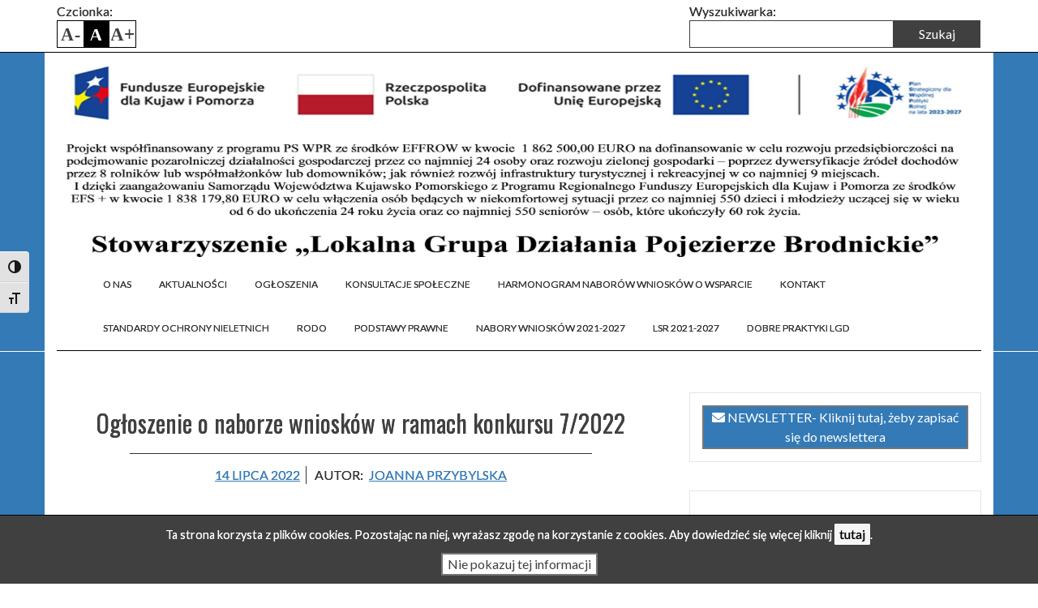

--- FILE ---
content_type: text/html; charset=UTF-8
request_url: http://lgdpojezierzebrodnickie.pl/ogloszenie-o-naborze-wnioskow-w-ramach-konkursu-7-2022/
body_size: 11999
content:
<!DOCTYPE html>
<html lang="pl-PL">
	<head>
		<meta charset="UTF-8" />
		<meta http-equiv="X-UA-Compatible" content="IE=edge" />
		<meta name="viewport" content="width=device-width, initial-scale=1" />
		<meta name="generator" content="WordPress" />
				<title>Ogłoszenie o naborze wniosków w ramach konkursu 7/2022 &#8211; Stowarzyszenie LGD Pojezierze Brodnickie</title>
<meta name='robots' content='max-image-preview:large' />
<link rel='dns-prefetch' href='//cdn.jsdelivr.net' />
<link rel='dns-prefetch' href='//fonts.googleapis.com' />
<link rel='dns-prefetch' href='//s.w.org' />
<link rel="alternate" type="application/rss+xml" title="Stowarzyszenie LGD Pojezierze Brodnickie &raquo; Kanał z wpisami" href="http://lgdpojezierzebrodnickie.pl/feed/" />
<link rel="alternate" type="application/rss+xml" title="Stowarzyszenie LGD Pojezierze Brodnickie &raquo; Kanał z komentarzami" href="http://lgdpojezierzebrodnickie.pl/comments/feed/" />
<link rel="alternate" type="application/rss+xml" title="Stowarzyszenie LGD Pojezierze Brodnickie &raquo; Ogłoszenie o naborze wniosków w ramach konkursu 7/2022 Kanał z komentarzami" href="http://lgdpojezierzebrodnickie.pl/ogloszenie-o-naborze-wnioskow-w-ramach-konkursu-7-2022/feed/" />
<script type="text/javascript">
window._wpemojiSettings = {"baseUrl":"https:\/\/s.w.org\/images\/core\/emoji\/13.1.0\/72x72\/","ext":".png","svgUrl":"https:\/\/s.w.org\/images\/core\/emoji\/13.1.0\/svg\/","svgExt":".svg","source":{"concatemoji":"http:\/\/lgdpojezierzebrodnickie.pl\/wp-includes\/js\/wp-emoji-release.min.js?ver=5.9.12"}};
/*! This file is auto-generated */
!function(e,a,t){var n,r,o,i=a.createElement("canvas"),p=i.getContext&&i.getContext("2d");function s(e,t){var a=String.fromCharCode;p.clearRect(0,0,i.width,i.height),p.fillText(a.apply(this,e),0,0);e=i.toDataURL();return p.clearRect(0,0,i.width,i.height),p.fillText(a.apply(this,t),0,0),e===i.toDataURL()}function c(e){var t=a.createElement("script");t.src=e,t.defer=t.type="text/javascript",a.getElementsByTagName("head")[0].appendChild(t)}for(o=Array("flag","emoji"),t.supports={everything:!0,everythingExceptFlag:!0},r=0;r<o.length;r++)t.supports[o[r]]=function(e){if(!p||!p.fillText)return!1;switch(p.textBaseline="top",p.font="600 32px Arial",e){case"flag":return s([127987,65039,8205,9895,65039],[127987,65039,8203,9895,65039])?!1:!s([55356,56826,55356,56819],[55356,56826,8203,55356,56819])&&!s([55356,57332,56128,56423,56128,56418,56128,56421,56128,56430,56128,56423,56128,56447],[55356,57332,8203,56128,56423,8203,56128,56418,8203,56128,56421,8203,56128,56430,8203,56128,56423,8203,56128,56447]);case"emoji":return!s([10084,65039,8205,55357,56613],[10084,65039,8203,55357,56613])}return!1}(o[r]),t.supports.everything=t.supports.everything&&t.supports[o[r]],"flag"!==o[r]&&(t.supports.everythingExceptFlag=t.supports.everythingExceptFlag&&t.supports[o[r]]);t.supports.everythingExceptFlag=t.supports.everythingExceptFlag&&!t.supports.flag,t.DOMReady=!1,t.readyCallback=function(){t.DOMReady=!0},t.supports.everything||(n=function(){t.readyCallback()},a.addEventListener?(a.addEventListener("DOMContentLoaded",n,!1),e.addEventListener("load",n,!1)):(e.attachEvent("onload",n),a.attachEvent("onreadystatechange",function(){"complete"===a.readyState&&t.readyCallback()})),(n=t.source||{}).concatemoji?c(n.concatemoji):n.wpemoji&&n.twemoji&&(c(n.twemoji),c(n.wpemoji)))}(window,document,window._wpemojiSettings);
</script>
<style type="text/css">
img.wp-smiley,
img.emoji {
	display: inline !important;
	border: none !important;
	box-shadow: none !important;
	height: 1em !important;
	width: 1em !important;
	margin: 0 0.07em !important;
	vertical-align: -0.1em !important;
	background: none !important;
	padding: 0 !important;
}
</style>
	<link rel='stylesheet' id='wp-block-library-css'  href='http://lgdpojezierzebrodnickie.pl/wp-includes/css/dist/block-library/style.min.css?ver=5.9.12' type='text/css' media='all' />
<style id='global-styles-inline-css' type='text/css'>
body{--wp--preset--color--black: #000000;--wp--preset--color--cyan-bluish-gray: #abb8c3;--wp--preset--color--white: #ffffff;--wp--preset--color--pale-pink: #f78da7;--wp--preset--color--vivid-red: #cf2e2e;--wp--preset--color--luminous-vivid-orange: #ff6900;--wp--preset--color--luminous-vivid-amber: #fcb900;--wp--preset--color--light-green-cyan: #7bdcb5;--wp--preset--color--vivid-green-cyan: #00d084;--wp--preset--color--pale-cyan-blue: #8ed1fc;--wp--preset--color--vivid-cyan-blue: #0693e3;--wp--preset--color--vivid-purple: #9b51e0;--wp--preset--gradient--vivid-cyan-blue-to-vivid-purple: linear-gradient(135deg,rgba(6,147,227,1) 0%,rgb(155,81,224) 100%);--wp--preset--gradient--light-green-cyan-to-vivid-green-cyan: linear-gradient(135deg,rgb(122,220,180) 0%,rgb(0,208,130) 100%);--wp--preset--gradient--luminous-vivid-amber-to-luminous-vivid-orange: linear-gradient(135deg,rgba(252,185,0,1) 0%,rgba(255,105,0,1) 100%);--wp--preset--gradient--luminous-vivid-orange-to-vivid-red: linear-gradient(135deg,rgba(255,105,0,1) 0%,rgb(207,46,46) 100%);--wp--preset--gradient--very-light-gray-to-cyan-bluish-gray: linear-gradient(135deg,rgb(238,238,238) 0%,rgb(169,184,195) 100%);--wp--preset--gradient--cool-to-warm-spectrum: linear-gradient(135deg,rgb(74,234,220) 0%,rgb(151,120,209) 20%,rgb(207,42,186) 40%,rgb(238,44,130) 60%,rgb(251,105,98) 80%,rgb(254,248,76) 100%);--wp--preset--gradient--blush-light-purple: linear-gradient(135deg,rgb(255,206,236) 0%,rgb(152,150,240) 100%);--wp--preset--gradient--blush-bordeaux: linear-gradient(135deg,rgb(254,205,165) 0%,rgb(254,45,45) 50%,rgb(107,0,62) 100%);--wp--preset--gradient--luminous-dusk: linear-gradient(135deg,rgb(255,203,112) 0%,rgb(199,81,192) 50%,rgb(65,88,208) 100%);--wp--preset--gradient--pale-ocean: linear-gradient(135deg,rgb(255,245,203) 0%,rgb(182,227,212) 50%,rgb(51,167,181) 100%);--wp--preset--gradient--electric-grass: linear-gradient(135deg,rgb(202,248,128) 0%,rgb(113,206,126) 100%);--wp--preset--gradient--midnight: linear-gradient(135deg,rgb(2,3,129) 0%,rgb(40,116,252) 100%);--wp--preset--duotone--dark-grayscale: url('#wp-duotone-dark-grayscale');--wp--preset--duotone--grayscale: url('#wp-duotone-grayscale');--wp--preset--duotone--purple-yellow: url('#wp-duotone-purple-yellow');--wp--preset--duotone--blue-red: url('#wp-duotone-blue-red');--wp--preset--duotone--midnight: url('#wp-duotone-midnight');--wp--preset--duotone--magenta-yellow: url('#wp-duotone-magenta-yellow');--wp--preset--duotone--purple-green: url('#wp-duotone-purple-green');--wp--preset--duotone--blue-orange: url('#wp-duotone-blue-orange');--wp--preset--font-size--small: 13px;--wp--preset--font-size--medium: 20px;--wp--preset--font-size--large: 36px;--wp--preset--font-size--x-large: 42px;}.has-black-color{color: var(--wp--preset--color--black) !important;}.has-cyan-bluish-gray-color{color: var(--wp--preset--color--cyan-bluish-gray) !important;}.has-white-color{color: var(--wp--preset--color--white) !important;}.has-pale-pink-color{color: var(--wp--preset--color--pale-pink) !important;}.has-vivid-red-color{color: var(--wp--preset--color--vivid-red) !important;}.has-luminous-vivid-orange-color{color: var(--wp--preset--color--luminous-vivid-orange) !important;}.has-luminous-vivid-amber-color{color: var(--wp--preset--color--luminous-vivid-amber) !important;}.has-light-green-cyan-color{color: var(--wp--preset--color--light-green-cyan) !important;}.has-vivid-green-cyan-color{color: var(--wp--preset--color--vivid-green-cyan) !important;}.has-pale-cyan-blue-color{color: var(--wp--preset--color--pale-cyan-blue) !important;}.has-vivid-cyan-blue-color{color: var(--wp--preset--color--vivid-cyan-blue) !important;}.has-vivid-purple-color{color: var(--wp--preset--color--vivid-purple) !important;}.has-black-background-color{background-color: var(--wp--preset--color--black) !important;}.has-cyan-bluish-gray-background-color{background-color: var(--wp--preset--color--cyan-bluish-gray) !important;}.has-white-background-color{background-color: var(--wp--preset--color--white) !important;}.has-pale-pink-background-color{background-color: var(--wp--preset--color--pale-pink) !important;}.has-vivid-red-background-color{background-color: var(--wp--preset--color--vivid-red) !important;}.has-luminous-vivid-orange-background-color{background-color: var(--wp--preset--color--luminous-vivid-orange) !important;}.has-luminous-vivid-amber-background-color{background-color: var(--wp--preset--color--luminous-vivid-amber) !important;}.has-light-green-cyan-background-color{background-color: var(--wp--preset--color--light-green-cyan) !important;}.has-vivid-green-cyan-background-color{background-color: var(--wp--preset--color--vivid-green-cyan) !important;}.has-pale-cyan-blue-background-color{background-color: var(--wp--preset--color--pale-cyan-blue) !important;}.has-vivid-cyan-blue-background-color{background-color: var(--wp--preset--color--vivid-cyan-blue) !important;}.has-vivid-purple-background-color{background-color: var(--wp--preset--color--vivid-purple) !important;}.has-black-border-color{border-color: var(--wp--preset--color--black) !important;}.has-cyan-bluish-gray-border-color{border-color: var(--wp--preset--color--cyan-bluish-gray) !important;}.has-white-border-color{border-color: var(--wp--preset--color--white) !important;}.has-pale-pink-border-color{border-color: var(--wp--preset--color--pale-pink) !important;}.has-vivid-red-border-color{border-color: var(--wp--preset--color--vivid-red) !important;}.has-luminous-vivid-orange-border-color{border-color: var(--wp--preset--color--luminous-vivid-orange) !important;}.has-luminous-vivid-amber-border-color{border-color: var(--wp--preset--color--luminous-vivid-amber) !important;}.has-light-green-cyan-border-color{border-color: var(--wp--preset--color--light-green-cyan) !important;}.has-vivid-green-cyan-border-color{border-color: var(--wp--preset--color--vivid-green-cyan) !important;}.has-pale-cyan-blue-border-color{border-color: var(--wp--preset--color--pale-cyan-blue) !important;}.has-vivid-cyan-blue-border-color{border-color: var(--wp--preset--color--vivid-cyan-blue) !important;}.has-vivid-purple-border-color{border-color: var(--wp--preset--color--vivid-purple) !important;}.has-vivid-cyan-blue-to-vivid-purple-gradient-background{background: var(--wp--preset--gradient--vivid-cyan-blue-to-vivid-purple) !important;}.has-light-green-cyan-to-vivid-green-cyan-gradient-background{background: var(--wp--preset--gradient--light-green-cyan-to-vivid-green-cyan) !important;}.has-luminous-vivid-amber-to-luminous-vivid-orange-gradient-background{background: var(--wp--preset--gradient--luminous-vivid-amber-to-luminous-vivid-orange) !important;}.has-luminous-vivid-orange-to-vivid-red-gradient-background{background: var(--wp--preset--gradient--luminous-vivid-orange-to-vivid-red) !important;}.has-very-light-gray-to-cyan-bluish-gray-gradient-background{background: var(--wp--preset--gradient--very-light-gray-to-cyan-bluish-gray) !important;}.has-cool-to-warm-spectrum-gradient-background{background: var(--wp--preset--gradient--cool-to-warm-spectrum) !important;}.has-blush-light-purple-gradient-background{background: var(--wp--preset--gradient--blush-light-purple) !important;}.has-blush-bordeaux-gradient-background{background: var(--wp--preset--gradient--blush-bordeaux) !important;}.has-luminous-dusk-gradient-background{background: var(--wp--preset--gradient--luminous-dusk) !important;}.has-pale-ocean-gradient-background{background: var(--wp--preset--gradient--pale-ocean) !important;}.has-electric-grass-gradient-background{background: var(--wp--preset--gradient--electric-grass) !important;}.has-midnight-gradient-background{background: var(--wp--preset--gradient--midnight) !important;}.has-small-font-size{font-size: var(--wp--preset--font-size--small) !important;}.has-medium-font-size{font-size: var(--wp--preset--font-size--medium) !important;}.has-large-font-size{font-size: var(--wp--preset--font-size--large) !important;}.has-x-large-font-size{font-size: var(--wp--preset--font-size--x-large) !important;}
</style>
<link rel='stylesheet' id='contact-form-7-css'  href='http://lgdpojezierzebrodnickie.pl/wp-content/plugins/contact-form-7/includes/css/styles.css?ver=5.6.4' type='text/css' media='all' />
<link rel='stylesheet' id='mailerlite_forms.css-css'  href='http://lgdpojezierzebrodnickie.pl/wp-content/plugins/official-mailerlite-sign-up-forms/assets/css/mailerlite_forms.css?ver=1.7.13' type='text/css' media='all' />
<link rel='stylesheet' id='ui-font-css'  href='http://lgdpojezierzebrodnickie.pl/wp-content/plugins/wp-accessibility/toolbar/fonts/css/a11y-toolbar.css?ver=2.2.6' type='text/css' media='all' />
<link rel='stylesheet' id='wpa-toolbar-css'  href='http://lgdpojezierzebrodnickie.pl/wp-content/plugins/wp-accessibility/toolbar/css/a11y.css?ver=2.2.6' type='text/css' media='all' />
<link rel='stylesheet' id='ui-fontsize.css-css'  href='http://lgdpojezierzebrodnickie.pl/wp-content/plugins/wp-accessibility/toolbar/css/a11y-fontsize.css?ver=2.2.6' type='text/css' media='all' />
<style id='ui-fontsize.css-inline-css' type='text/css'>
html { --wpa-font-size: clamp( 24px, 1.5rem, 36px ); --wpa-h1-size : clamp( 48px, 3rem, 72px ); --wpa-h2-size : clamp( 40px, 2.5rem, 60px ); --wpa-h3-size : clamp( 32px, 2rem, 48px ); --wpa-h4-size : clamp( 28px, 1.75rem, 42px ); --wpa-sub-list-size: 1.1em; --wpa-sub-sub-list-size: 1em; } 
</style>
<link rel='stylesheet' id='wpa-style-css'  href='http://lgdpojezierzebrodnickie.pl/wp-content/plugins/wp-accessibility/css/wpa-style.css?ver=2.2.6' type='text/css' media='all' />
<style id='wpa-style-inline-css' type='text/css'>
:root { --admin-bar-top : 7px; }
</style>
<link rel='stylesheet' id='amadeo-bootstrap-css-css'  href='http://lgdpojezierzebrodnickie.pl/wp-content/themes/amadeo-free/css/bootstrap.min.css?ver=5.9.12' type='text/css' media='all' />
<link rel='stylesheet' id='amadeo-reset-css-css'  href='http://lgdpojezierzebrodnickie.pl/wp-content/themes/amadeo-free/css/reset.css?ver=5.9.12' type='text/css' media='all' />
<link rel='stylesheet' id='amadeo-screen-css-css'  href='http://lgdpojezierzebrodnickie.pl/wp-content/themes/amadeo-free/css/screen.css?ver=5.9.12' type='text/css' media='all' />
<link rel='stylesheet' id='amadeo-default-style-css-css'  href='http://lgdpojezierzebrodnickie.pl/wp-content/themes/amadeo-free/css/default_style.css?ver=5.9.12' type='text/css' media='all' />
<link rel='stylesheet' id='amadeo-rwd-css-css'  href='http://lgdpojezierzebrodnickie.pl/wp-content/themes/amadeo-free/css/rwd.css?ver=5.9.12' type='text/css' media='all' />
<link rel='stylesheet' id='amadeo-jquery-ui-css-css'  href='http://lgdpojezierzebrodnickie.pl/wp-content/themes/amadeo-free/css/jquery-ui.min.css?ver=5.9.12' type='text/css' media='all' />
<link rel='stylesheet' id='amadeo-lightbox-css-css'  href='http://lgdpojezierzebrodnickie.pl/wp-content/themes/amadeo-free/css/lightbox.min.css?ver=5.9.12' type='text/css' media='all' />
<link rel='stylesheet' id='amadeo-fonts-css-css'  href='http://lgdpojezierzebrodnickie.pl/wp-content/themes/amadeo-free/css/fonts.css?ver=5.9.12' type='text/css' media='all' />
<link rel='stylesheet' id='amadeo-contrast-style-css-css'  href='http://lgdpojezierzebrodnickie.pl/wp-content/themes/amadeo-free/css/default_contrast.css?ver=5.9.12' type='text/css' media='all' />
<link rel='stylesheet' id='amadeo-font-oswald-css'  href='https://fonts.googleapis.com/css?family=Oswald%3A300%2C400%2C700&#038;subset=latin-ext%2Clatin&#038;ver=5.9.12' type='text/css' media='all' />
<link rel='stylesheet' id='amadeo-font-lato-css'  href='https://fonts.googleapis.com/css?family=Lato%3A400%2C700&#038;subset=latin-ext%2Clatin&#038;ver=5.9.12' type='text/css' media='all' />
<link rel='stylesheet' id='amadeo-font-opensans-css'  href='https://fonts.googleapis.com/css?family=Open+Sans&#038;subset=latin-ext%2Clatin&#038;ver=5.9.12' type='text/css' media='all' />
<script type='text/javascript' src='http://lgdpojezierzebrodnickie.pl/wp-content/themes/amadeo-free/js/jquery-3.1.1.min.js?ver=5.9.12' id='amadeo-jquery-js-js'></script>
<script type='text/javascript' src='http://lgdpojezierzebrodnickie.pl/wp-content/themes/amadeo-free/js/jquery.keyboard-focus.min.js?ver=5.9.12' id='amadeo-jquery-keyboard-js-js'></script>
<script type='text/javascript' src='http://lgdpojezierzebrodnickie.pl/wp-content/themes/amadeo-free/js/bootstrap.min.js?ver=5.9.12' id='amadeo-bootstrap-js-js'></script>
<script type='text/javascript' src='http://lgdpojezierzebrodnickie.pl/wp-content/themes/amadeo-free/js/jquery-ui.min.js?ver=5.9.12' id='amadeo-jquery-ui-js-js'></script>
<script type='text/javascript' id='amadeo-flexslider-js-js-extra'>
/* <![CDATA[ */
var wcag_l10n_fs = {"slide":"Slajd"};
/* ]]> */
</script>
<script type='text/javascript' src='http://lgdpojezierzebrodnickie.pl/wp-content/themes/amadeo-free/js/jquery.flexslider.min.js?ver=5.9.12' id='amadeo-flexslider-js-js'></script>
<script type='text/javascript' src='http://lgdpojezierzebrodnickie.pl/wp-content/themes/amadeo-free/js/jquery_scripts.js?ver=5.9.12' id='amadeo-jquery-scripts-js-js'></script>
<script type='text/javascript' src='http://lgdpojezierzebrodnickie.pl/wp-content/themes/amadeo-free/js/wcag.js?ver=5.9.12' id='amadeo-wcag-js-js'></script>
<link rel="EditURI" type="application/rsd+xml" title="RSD" href="http://lgdpojezierzebrodnickie.pl/xmlrpc.php?rsd" />
<link rel="wlwmanifest" type="application/wlwmanifest+xml" href="http://lgdpojezierzebrodnickie.pl/wp-includes/wlwmanifest.xml" /> 
<link rel="canonical" href="http://lgdpojezierzebrodnickie.pl/ogloszenie-o-naborze-wnioskow-w-ramach-konkursu-7-2022/" />
<link rel='shortlink' href='http://lgdpojezierzebrodnickie.pl/?p=6082' />
			<style type="text/css">
				.gllr_image_row {
					clear: both;
				}
			</style>
			<!-- Google tag (gtag.js) -->
<script async src="https://www.googletagmanager.com/gtag/js?id=G-P2ERECTFC0"></script>
<script>
  window.dataLayer = window.dataLayer || [];
  function gtag(){dataLayer.push(arguments);}
  gtag('js', new Date());

  gtag('config', 'G-P2ERECTFC0');
</script>		<style type="text/css">
			.comments-link {
				display: none;
			}
					</style>
		
		        <!-- MailerLite Universal -->
        <script>
            (function(w,d,e,u,f,l,n){w[f]=w[f]||function(){(w[f].q=w[f].q||[])
                .push(arguments);},l=d.createElement(e),l.async=1,l.src=u,
                n=d.getElementsByTagName(e)[0],n.parentNode.insertBefore(l,n);})
            (window,document,'script','https://assets.mailerlite.com/js/universal.js','ml');
            ml('account', '983444');
            ml('enablePopups', false);
        </script>
        <!-- End MailerLite Universal -->
        		<!--Customizer custom CSS-->
		<link href="https://fonts.googleapis.com/css?family=Dosis:200,300,regular,500,600,700,800&subset=latin,latin-ext" rel='stylesheet' type="text/css">
		<link href="https://fonts.googleapis.com/css?family=Dosis:200,300,regular,500,600,700,800&subset=latin,latin-ext" rel='stylesheet' type="text/css">
		<link href="https://fonts.googleapis.com/css?family=Dosis:200,300,regular,500,600,700,800&subset=latin,latin-ext" rel='stylesheet' type="text/css">

		<style id="amadeo-custom-css" type="text/css">
			body * { font-family: "Lato", "Open Sans", "sans-serif"; }body h1, body h2, body h3, body h4, body h5, body h6, body h1 *, body h2 *, body h3 *, body h4 *, body h5 *, body h6 * { font-family: "Oswald", "Open Sans", "sans-serif"; }body .nav *, body nav * { font-family: "Lato", "Open Sans", "sans-serif"; }header .header_logo img { display: inline-block !important; }header .header_logo { float: none !important; display: block !important; text-align: center !important; }header .container_desktop_menu { float: none !important; width: 100% !important; display: block !important; }header #desktop_menu { float: none !important; margin: 0 auto !important; }header .header_logo .a_logo, #site-name { float: none !important; display: inline-block !important; }		</style>
		<!--/Customizer custom CSS-->
			<style type="text/css" id="wp-custom-css">
			/*
Tutaj możesz dodać własny CSS.

Naciśnij ikonkę pomocy, żeby dowiedzieć się więcej.
*/
#header nav ul li a {
    display: block;
    padding: 5px 15px;
    font-size: 1.21rem;
    color: inherit;
}
#desktop_menu ul li a {
    line-height: 40px;
}
@media (min-width: 1200px)
grid.less:7
.container {
    width: 1500px;
}
header .container_desktop_menu {
border-bottom: 1px solid black;
}
.header_logo img {
width: 100%;
}
.glyphicon {
    position: relative;
    top: 1px;
    display: inline-block;
    font-family: 'Glyphicons Halflings';
    font-style: normal;
    font-weight: 400;
    line-height: 1;
    -webkit-font-smoothing: antialiased;
    font-size: large;
    padding: 10px;
    -moz-osx-font-smoothing: grayscale;
}
/*tło witryny*/
.content {
background: #ffffff;
}
.container {
background: #ffffff;
}
.main-container {
background: white;
}
.site-container {
background: #337ab7; 
border: none !important;
}
#ustawienia_wcag {
background-color: #ffffff;
border-bottom: #000000 1px solid;
padding-bottom: 5px;
}
#container_copyrights {
	color: white;
    font-size: 15px;
    width: 100%;
    padding-left: 50px;
    padding-right: 50px;
}
#container_copyrights {
    background-color: #404040;
}
#header .menu_container {
background: #337ab7;
border: none;
}


.ml-onclick-form {
    background: #337ab7;
    color: white;
}		</style>
			</head>
	<body class="post-template-default single single-post postid-6082 single-format-standard wp-custom-logo gllr_i-create.com.pl">
		
		<header id="header">
			<div id="ustawienia_wcag">
				<div class="container">
					<div class="row">
						<div class="col-md-12">
							<div class="container-rows">
								<div class="content row">
									<div id="czcionka" class="col-sm-6 col-md-6">
										<span>Czcionka:</span>
										<ul>
											<li data-toggle="tooltip"><button id="font-smaller" class="font-smaller" >Pomniejsz czcionkę</button></li>
											<li data-toggle="tooltip"><button id="font-default" class="font-default" >Domyślny rozmiar czcionki</button></li>
											<li data-toggle="tooltip"><button id="font-bigger" class="font-bigger">Powiększ czcionkę</button></li>
										</ul>
									</div>
											<div id="wyszukiwarka" class="col-sm-6 col-md-4 col-md-offset-2">
											<form method="get" id="wcag-searchform" class="searchform" action="http://lgdpojezierzebrodnickie.pl" role="search">
												<div>
													<label for="s">Wyszukiwarka:</label>
													<input type="text" value="" name="s" id="s">
													<input type="submit" id="searchsubmit" value="Szukaj">
												</div>
											</form>
										</div>
									</div>
							</div>
						</div>
					</div>
				</div>
			</div>
			<div class="menu_container">
				<div class="container">				
					<div class="row">
						<div class="col-xs-12">
							<div class="header_logo pull-left">
										<a href="http://lgdpojezierzebrodnickie.pl" class="a_logo">
										<img id="img-logo" src="http://lgdpojezierzebrodnickie.pl/wp-content/uploads/2024/06/cropped-logo-EFS-2024-6-na-strone-www-scaled-1.jpg" alt="Logo strony" />
									</a>
								</div>
							<a id="menu_glowne" class="sr-only" tabindex="-1"></a>
							<h1 class="sr-only">Menu główne</h1>
							<div class="container_desktop_menu pull-right megamenu">
								<nav id="desktop_menu" class="menu" aria-label="menu główne">
									<ul id="amadeo_desktop_menu" class=""><li id="menu-item-1737" class="menu-item menu-item-type-post_type menu-item-object-page menu-item-home menu-item-1737"><a href="http://lgdpojezierzebrodnickie.pl/">O nas</a></li>
<li id="menu-item-9393" class="menu-item menu-item-type-post_type menu-item-object-page current_page_parent menu-item-9393"><a href="http://lgdpojezierzebrodnickie.pl/aktualnosci/">Aktualności</a></li>
<li id="menu-item-8729" class="menu-item menu-item-type-post_type menu-item-object-page menu-item-8729"><a href="http://lgdpojezierzebrodnickie.pl/ogloszenia-2/">Ogłoszenia</a></li>
<li id="menu-item-8732" class="menu-item menu-item-type-post_type menu-item-object-page menu-item-8732"><a href="http://lgdpojezierzebrodnickie.pl/konsultacje-spoleczne-3/">Konsultacje społeczne</a></li>
<li id="menu-item-8730" class="menu-item menu-item-type-post_type menu-item-object-page menu-item-8730"><a href="http://lgdpojezierzebrodnickie.pl/harmonogram-naborow-wnioskow-w-wsparcie/">Harmonogram naborów wniosków o wsparcie</a></li>
<li id="menu-item-690" class="menu-item menu-item-type-post_type menu-item-object-page menu-item-690"><a href="http://lgdpojezierzebrodnickie.pl/kontakt/">Kontakt</a></li>
<li id="menu-item-8304" class="menu-item menu-item-type-post_type menu-item-object-page menu-item-8304"><a href="http://lgdpojezierzebrodnickie.pl/standardy-ochrony-nieletnich/">Standardy ochrony nieletnich</a></li>
<li id="menu-item-2297" class="menu-item menu-item-type-post_type menu-item-object-page menu-item-2297"><a href="http://lgdpojezierzebrodnickie.pl/rodo/">RODO</a></li>
<li id="menu-item-8728" class="menu-item menu-item-type-post_type menu-item-object-page menu-item-8728"><a href="http://lgdpojezierzebrodnickie.pl/podstawy-prawne/">Podstawy prawne</a></li>
<li id="menu-item-8731" class="menu-item menu-item-type-post_type menu-item-object-page menu-item-has-children menu-item-8731"><a href="http://lgdpojezierzebrodnickie.pl/nabory-wnioskow/">Nabory wniosków 2021-2027</a>
<div class="submenu-container"><ul class="sub-menu">
	<li id="menu-item-8734" class="menu-item menu-item-type-post_type menu-item-object-page menu-item-8734"><a href="http://lgdpojezierzebrodnickie.pl/rozwoj-przedsiebiorczosci/">Rozwój przedsiębiorczości</a></li>
	<li id="menu-item-8735" class="menu-item menu-item-type-post_type menu-item-object-page menu-item-8735"><a href="http://lgdpojezierzebrodnickie.pl/cos-dla-rolnikow/">Coś dla rolników</a></li>
	<li id="menu-item-8738" class="menu-item menu-item-type-post_type menu-item-object-page menu-item-8738"><a href="http://lgdpojezierzebrodnickie.pl/infrastruktura-publiczna/">Infrastruktura publiczna</a></li>
	<li id="menu-item-8736" class="menu-item menu-item-type-post_type menu-item-object-page menu-item-8736"><a href="http://lgdpojezierzebrodnickie.pl/zespoly-aktywnych-osob/">Zespoły aktywnych osób</a></li>
	<li id="menu-item-8737" class="menu-item menu-item-type-post_type menu-item-object-page menu-item-8737"><a href="http://lgdpojezierzebrodnickie.pl/strefy-aktywnosci-mlodych-osob/">Strefy aktywności młodych osób</a></li>
</ul></div>
</li>
<li id="menu-item-9081" class="menu-item menu-item-type-post_type menu-item-object-page menu-item-9081"><a href="http://lgdpojezierzebrodnickie.pl/lsr-2021-2027/">LSR 2021-2027</a></li>
<li id="menu-item-8723" class="menu-item menu-item-type-post_type menu-item-object-page menu-item-8723"><a href="http://lgdpojezierzebrodnickie.pl/dobre-praktyki-lgd/">Dobre Praktyki LGD</a></li>
</ul>								</nav>
							</div>
						</div>
					</div>
				</div>
			</div>
			<div id="mobile-menu-container" class="container">				
				<div class="row">
					<div class="col-xs-12">
						<div id="mobile_menu">
							<button id="trigger_mobile_menu" class="">
								<span class="sr-only">Menu</span>
								<span class="stripe"></span>
								<span class="stripe"></span>
								<span class="stripe"></span>
							</button>
							<nav id="header_mobile_menu" class="toggle_container" aria-label="mobilne menu">
								<ul id="menu-menu-gora" class="menu"><li class="menu-item menu-item-type-post_type menu-item-object-page menu-item-home menu-item-1737"><a href="http://lgdpojezierzebrodnickie.pl/">O nas</a></li>
<li class="menu-item menu-item-type-post_type menu-item-object-page current_page_parent menu-item-9393"><a href="http://lgdpojezierzebrodnickie.pl/aktualnosci/">Aktualności</a></li>
<li class="menu-item menu-item-type-post_type menu-item-object-page menu-item-8729"><a href="http://lgdpojezierzebrodnickie.pl/ogloszenia-2/">Ogłoszenia</a></li>
<li class="menu-item menu-item-type-post_type menu-item-object-page menu-item-8732"><a href="http://lgdpojezierzebrodnickie.pl/konsultacje-spoleczne-3/">Konsultacje społeczne</a></li>
<li class="menu-item menu-item-type-post_type menu-item-object-page menu-item-8730"><a href="http://lgdpojezierzebrodnickie.pl/harmonogram-naborow-wnioskow-w-wsparcie/">Harmonogram naborów wniosków o wsparcie</a></li>
<li class="menu-item menu-item-type-post_type menu-item-object-page menu-item-690"><a href="http://lgdpojezierzebrodnickie.pl/kontakt/">Kontakt</a></li>
<li class="menu-item menu-item-type-post_type menu-item-object-page menu-item-8304"><a href="http://lgdpojezierzebrodnickie.pl/standardy-ochrony-nieletnich/">Standardy ochrony nieletnich</a></li>
<li class="menu-item menu-item-type-post_type menu-item-object-page menu-item-2297"><a href="http://lgdpojezierzebrodnickie.pl/rodo/">RODO</a></li>
<li class="menu-item menu-item-type-post_type menu-item-object-page menu-item-8728"><a href="http://lgdpojezierzebrodnickie.pl/podstawy-prawne/">Podstawy prawne</a></li>
<li class="menu-item menu-item-type-post_type menu-item-object-page menu-item-has-children menu-item-8731"><a href="http://lgdpojezierzebrodnickie.pl/nabory-wnioskow/">Nabory wniosków 2021-2027</a>
<ul class="sub-menu">
	<li class="menu-item menu-item-type-post_type menu-item-object-page menu-item-8734"><a href="http://lgdpojezierzebrodnickie.pl/rozwoj-przedsiebiorczosci/">Rozwój przedsiębiorczości</a></li>
	<li class="menu-item menu-item-type-post_type menu-item-object-page menu-item-8735"><a href="http://lgdpojezierzebrodnickie.pl/cos-dla-rolnikow/">Coś dla rolników</a></li>
	<li class="menu-item menu-item-type-post_type menu-item-object-page menu-item-8738"><a href="http://lgdpojezierzebrodnickie.pl/infrastruktura-publiczna/">Infrastruktura publiczna</a></li>
	<li class="menu-item menu-item-type-post_type menu-item-object-page menu-item-8736"><a href="http://lgdpojezierzebrodnickie.pl/zespoly-aktywnych-osob/">Zespoły aktywnych osób</a></li>
	<li class="menu-item menu-item-type-post_type menu-item-object-page menu-item-8737"><a href="http://lgdpojezierzebrodnickie.pl/strefy-aktywnosci-mlodych-osob/">Strefy aktywności młodych osób</a></li>
</ul>
</li>
<li class="menu-item menu-item-type-post_type menu-item-object-page menu-item-9081"><a href="http://lgdpojezierzebrodnickie.pl/lsr-2021-2027/">LSR 2021-2027</a></li>
<li class="menu-item menu-item-type-post_type menu-item-object-page menu-item-8723"><a href="http://lgdpojezierzebrodnickie.pl/dobre-praktyki-lgd/">Dobre Praktyki LGD</a></li>
</ul>							</nav>
						</div>
					</div>
				</div>
			</div>
		</header>
		<div class="site-container border-top">
			<div>	<a id="tresc" tabindex="-1"></a>
	<h2 class="sr-only">Treść strony</h2>
	<section id="single-page" class="single main-container container">
		<div class="row">
			<main class="artykul col-md-8 main" role="main">
				<h2 class="hide">Treść artykułu</h2>
						<article class="post-6082 post type-post status-publish format-standard hentry category-bez-kategorii" role="article">
							<div class="article-content padding_15">
							<header>
								<h2>Ogłoszenie o naborze wniosków w ramach konkursu 7/2022</h2>
								<div class="date-container">
									<div class="display-center">
										<span><a href="http://lgdpojezierzebrodnickie.pl/2022/07/14/">14 lipca 2022</a></span>
												<span class="author-name">
												<span>Autor:</span>
												<a href="http://lgdpojezierzebrodnickie.pl/author/jprzybylska/">Joanna Przybylska</a>
											</span>
																				</div>
								</div>
								</header>
							<div class="the-content">
								
<p>Stowarzyszenie „Lokalna Grupa Działania Pojezierze Brodnickie” informuje o możliwości składania wniosków o dofinansowanie w zakresie działania „Realizacja lokalnych strategii rozwoju kierowanych przez społeczność” w ramach Priorytetu 4 „Zwiększenie zatrudnienia i spójności terytorialnej”, objętego Programem Operacyjnym „Rybactwo i Morze”, z wyłączeniem projektów grantowych więcej informacji w zakładce EFMR. </p>



<p></p>
							</div>
							<footer>
								</footer>
						</div>
					</article>				
	<!-- Comments hidden by No Comments Plugin -->				<section class="other-articles" role="complementary">
					<div class="row">
						<div class="col-md-12">
							<div class="border">
								<h3>Przeczytaj również</h3>
							</div>
						</div>
					</div>
					<div class="row">
								<div class="col-md-4 padding_15">
								<article style="background-image: url();" role="article">
									<div class="container-header">
										<h3><a href="http://lgdpojezierzebrodnickie.pl/praca-zdalna/" class="permalink">Praca zdalna w dniu dzisiejszym tj. 14.01.2026r.</a></h3>
									</div>
								</article>
							</div>
								<div class="col-md-4 padding_15">
								<article style="background-image: url();" role="article">
									<div class="container-header">
										<h3><a href="http://lgdpojezierzebrodnickie.pl/konkurs-kulinarny-wspolnie-smacznie-wyjatkowo/" class="permalink">Konkurs Kulinarny „Wspólnie, smacznie, wyjątkowo”</a></h3>
									</div>
								</article>
							</div>
								<div class="col-md-4 padding_15">
								<article style="background-image: url();" role="article">
									<div class="container-header">
										<h3><a href="http://lgdpojezierzebrodnickie.pl/zawiadomienie-o-posiedzeniu-rady-w-ramach-konkursu-3-2025-efs-07-02/" class="permalink">Zawiadomienie o Posiedzeniu Rady w ramach konkursu 3/2025/EFS+/07.02</a></h3>
									</div>
								</article>
							</div>
						</div>
				</section>
			</main>
	<aside id="right_sidebar" class="col-md-4 sidebar sidebar-right">
			<div class="right-sidebars-container row">
				<div class="col-sm-12">
					<div id="block-3" class="widget widget_block custom-border"><link rel="stylesheet" href="https://cdnjs.cloudflare.com/ajax/libs/font-awesome/6.0.0-beta3/css/all.min.css">
<p><button class="ml-onclick-form" onclick="ml('show', 'OaiCQx', true)"><i class="fas fa-envelope"></i>  NEWSLETTER- Kliknij tutaj, żeby zapisać się do newslettera</button></p></div><div id="block-4" class="widget widget_block custom-border"><p><a href="https://www.facebook.com/people/Stowarzyszenie-Lokalna-Grupa-Dzia%C5%82ania-Pojezierze-Brodnickie/61565636699564/?locale=pl_PL" style="text-decoration: none; color: #3b5998; font-family: Arial, sans-serif; font-size: 16px;"><br>
    <img src="https://upload.wikimedia.org/wikipedia/commons/5/51/Facebook_f_logo_%282019%29.svg" alt="Facebook" style="width: 24px; height: 24px; vertical-align: middle; margin-right: 8px;"><br>
    Odwiedź nas na Facebook<br>
</a></p></div><div id="search-2" class="widget widget_search custom-border"><form role="search" method="get" id="searchform" class="searchform" action="http://lgdpojezierzebrodnickie.pl/">
				<div>
					<label class="screen-reader-text" for="s">Szukaj:</label>
					<input type="text" value="" name="s" id="s" />
					<input type="submit" id="searchsubmit" value="Szukaj" />
				</div>
			</form></div><div id="block-9" class="widget widget_block custom-border">
<ul class="wp-container-1 wp-block-social-links"><li class="wp-social-link wp-social-link-youtube wp-block-social-link"><a href="https://www.youtube.com/@StowarzyszenieLGDPojezierzeBro" aria-label="YouTube: https://www.youtube.com/@StowarzyszenieLGDPojezierzeBro"  class="wp-block-social-link-anchor"> <svg width="24" height="24" viewBox="0 0 24 24" version="1.1" xmlns="http://www.w3.org/2000/svg" role="img" aria-hidden="true" focusable="false"><path d="M21.8,8.001c0,0-0.195-1.378-0.795-1.985c-0.76-0.797-1.613-0.801-2.004-0.847c-2.799-0.202-6.997-0.202-6.997-0.202 h-0.009c0,0-4.198,0-6.997,0.202C4.608,5.216,3.756,5.22,2.995,6.016C2.395,6.623,2.2,8.001,2.2,8.001S2,9.62,2,11.238v1.517 c0,1.618,0.2,3.237,0.2,3.237s0.195,1.378,0.795,1.985c0.761,0.797,1.76,0.771,2.205,0.855c1.6,0.153,6.8,0.201,6.8,0.201 s4.203-0.006,7.001-0.209c0.391-0.047,1.243-0.051,2.004-0.847c0.6-0.607,0.795-1.985,0.795-1.985s0.2-1.618,0.2-3.237v-1.517 C22,9.62,21.8,8.001,21.8,8.001z M9.935,14.594l-0.001-5.62l5.404,2.82L9.935,14.594z"></path></svg></a></li></ul>
</div><div id="nav_menu-4" class="widget widget_nav_menu custom-border"><div class="container-h2"><h2>REGION</h2></div><div class="menu-nasz-region-container"><ul id="menu-nasz-region" class="menu"><li id="menu-item-7633" class="menu-item menu-item-type-post_type menu-item-object-page menu-item-7633"><a href="http://lgdpojezierzebrodnickie.pl/realizacja-lsr-2023-2027/">Wdrażanie LSR 2021-2027</a></li>
<li id="menu-item-3298" class="menu-item menu-item-type-post_type menu-item-object-page menu-item-3298"><a href="http://lgdpojezierzebrodnickie.pl/opracowanie-lsr-na-lata-2021-2027/">Opracowanie LSR na lata 2021-2027</a></li>
<li id="menu-item-1696" class="menu-item menu-item-type-post_type menu-item-object-page menu-item-has-children menu-item-1696"><a href="http://lgdpojezierzebrodnickie.pl/lsr-2014-2020-dokumenty-zrodlowe/">LSR  2014-2020 wraz z załącznikami</a>
<ul class="sub-menu">
	<li id="menu-item-3290" class="menu-item menu-item-type-post_type menu-item-object-page menu-item-3290"><a href="http://lgdpojezierzebrodnickie.pl/projekt-wspolpracy/">Projekt współpracy</a></li>
</ul>
</li>
<li id="menu-item-1682" class="menu-item menu-item-type-post_type menu-item-object-page menu-item-has-children menu-item-1682"><a href="http://lgdpojezierzebrodnickie.pl/konkursy-rlks-2/">Konkursy RLKS</a>
<ul class="sub-menu">
	<li id="menu-item-1686" class="menu-item menu-item-type-post_type menu-item-object-page menu-item-1686"><a href="http://lgdpojezierzebrodnickie.pl/efmr/">EFMR</a></li>
	<li id="menu-item-1685" class="menu-item menu-item-type-post_type menu-item-object-page menu-item-1685"><a href="http://lgdpojezierzebrodnickie.pl/efrr/">EFRR</a></li>
	<li id="menu-item-1684" class="menu-item menu-item-type-post_type menu-item-object-page menu-item-1684"><a href="http://lgdpojezierzebrodnickie.pl/efs/">EFS</a></li>
	<li id="menu-item-1683" class="menu-item menu-item-type-post_type menu-item-object-page menu-item-1683"><a href="http://lgdpojezierzebrodnickie.pl/prow1/">PROW</a></li>
</ul>
</li>
<li id="menu-item-8790" class="menu-item menu-item-type-post_type menu-item-object-page menu-item-8790"><a href="http://lgdpojezierzebrodnickie.pl/rozwoj-kompetencji-mieszkancow-naszego-pojezierza/">„Rozwój kompetencji mieszkańców Naszego Pojezierza.”</a></li>
<li id="menu-item-54" class="menu-item menu-item-type-post_type menu-item-object-page menu-item-54"><a href="http://lgdpojezierzebrodnickie.pl/mapa/">Mapa Stowarzyszenia „Lokalna Grupa Działania Pojezierze Brodnickie”</a></li>
<li id="menu-item-55" class="menu-item menu-item-type-post_type menu-item-object-page menu-item-55"><a href="http://lgdpojezierzebrodnickie.pl/przyrodaa/">Przyroda – głębokości jezior</a></li>
<li id="menu-item-69" class="menu-item menu-item-type-post_type menu-item-object-page menu-item-69"><a href="http://lgdpojezierzebrodnickie.pl/stare-fotografie/">Stare fotografie</a></li>
</ul></div></div><div id="nav_menu-11" class="widget widget_nav_menu custom-border"><div class="container-h2"><h2>Archiwum</h2></div><div class="menu-archiwum-container"><ul id="menu-archiwum" class="menu"><li id="menu-item-8827" class="menu-item menu-item-type-post_type menu-item-object-page current_page_parent menu-item-8827"><a href="http://lgdpojezierzebrodnickie.pl/aktualnosci/">Aktualności</a></li>
<li id="menu-item-8756" class="menu-item menu-item-type-post_type menu-item-object-page menu-item-8756"><a href="http://lgdpojezierzebrodnickie.pl/dobre-praktyki1/">Dobre praktyki</a></li>
<li id="menu-item-8760" class="menu-item menu-item-type-post_type menu-item-object-page menu-item-8760"><a href="http://lgdpojezierzebrodnickie.pl/ogloszenia/">Ogłoszenia</a></li>
<li id="menu-item-8761" class="menu-item menu-item-type-post_type menu-item-object-page menu-item-8761"><a href="http://lgdpojezierzebrodnickie.pl/konsultacje-spoleczne/">Konsultacje społeczne</a></li>
<li id="menu-item-8763" class="menu-item menu-item-type-post_type menu-item-object-page menu-item-8763"><a href="http://lgdpojezierzebrodnickie.pl/zestawienie-rzeczowo-finansowe/">Zestawienie rzeczowo – finansowe</a></li>
<li id="menu-item-8764" class="menu-item menu-item-type-post_type menu-item-object-page menu-item-8764"><a href="http://lgdpojezierzebrodnickie.pl/budowa-lsr-na-lata-2014-2020/">Budowa LSR na lata 2014 – 2020</a></li>
<li id="menu-item-8765" class="menu-item menu-item-type-post_type menu-item-object-page menu-item-has-children menu-item-8765"><a href="http://lgdpojezierzebrodnickie.pl/lokalna-strategia-rozwoju/">Lokalna Strategia Rozwoju 2007-2013</a>
<ul class="sub-menu">
	<li id="menu-item-8766" class="menu-item menu-item-type-post_type menu-item-object-page menu-item-8766"><a href="http://lgdpojezierzebrodnickie.pl/funkcjonowanie-lgd/">Funkcjonowanie LGD</a></li>
	<li id="menu-item-8767" class="menu-item menu-item-type-post_type menu-item-object-page menu-item-8767"><a href="http://lgdpojezierzebrodnickie.pl/konkursy-z-prow/">Konkursy z PROW</a></li>
	<li id="menu-item-8768" class="menu-item menu-item-type-post_type menu-item-object-page menu-item-8768"><a href="http://lgdpojezierzebrodnickie.pl/projekty-wspolpracy1/">Projekty współpracy</a></li>
</ul>
</li>
<li id="menu-item-8769" class="menu-item menu-item-type-post_type menu-item-object-page menu-item-8769"><a href="http://lgdpojezierzebrodnickie.pl/galeria/">Galeria zdjęć</a></li>
<li id="menu-item-8770" class="menu-item menu-item-type-post_type menu-item-object-page menu-item-8770"><a href="http://lgdpojezierzebrodnickie.pl/dobre-praktyki1/">Dobre praktyki</a></li>
<li id="menu-item-8771" class="menu-item menu-item-type-post_type menu-item-object-page menu-item-8771"><a href="http://lgdpojezierzebrodnickie.pl/rolnictwo-ekologiczne-3/">Rolnictwo ekologiczne</a></li>
<li id="menu-item-8772" class="menu-item menu-item-type-post_type menu-item-object-page menu-item-8772"><a href="http://lgdpojezierzebrodnickie.pl/gospodarstwa-agroturystyczne/">Firmy świadczące usługi turystyczne</a></li>
</ul></div></div>				</div>
						<div class="col-sm-12">
							<div id="amadeo_widget_image-2" class="widget amadeo_widget_image custom-border"><div class="container-h2"><h2>Nasze gminy</h2></div>			<div class="wcag_widget_image">
						<a href="http://www.brodnica.ug.gov.pl/" class="center-block" title="Brodnica" data-toggle="tooltip">
						<img src="http://lgdpojezierzebrodnickie.pl/wp-content/uploads/2014/11/brodnica.jpg" alt="Brodnica logo" class="center-block" />
						</a>
				</div>
				<div class="wcag_widget_image">
						<a href="http://www.ugbartniczka.pl/" class="center-block" title="Bartniczka" data-toggle="tooltip">
						<img src="http://lgdpojezierzebrodnickie.pl/wp-content/uploads/2014/11/bartniczka.jpg" alt="Bartniczka Logo" class="center-block" />
						</a>
				</div>
				<div class="wcag_widget_image">
						<a href="http://www.bobrowo.org.pl/" class="center-block" title="Bobrowo" data-toggle="tooltip">
						<img src="http://lgdpojezierzebrodnickie.pl/wp-content/uploads/2014/11/bobrowo.jpg" alt="Bobrowo logo" class="center-block" />
						</a>
				</div>
				<div class="wcag_widget_image">
						<a href="http://brzozie.pl/" class="center-block" title="Brzozie" data-toggle="tooltip">
						<img src="http://lgdpojezierzebrodnickie.pl/wp-content/uploads/2016/01/brzozie-herb.png" alt="Brzozie logo" class="center-block" />
						</a>
				</div>
				<div class="wcag_widget_image">
						<a href="http://www.jablonowopomorskie.pl/" class="center-block" title="Jabłonowo Pomorskie" data-toggle="tooltip">
						<img src="http://lgdpojezierzebrodnickie.pl/wp-content/uploads/2014/11/jablonowo-pomorskie.jpg" alt="Jabłonowo Pomorskie Logo" class="center-block" />
						</a>
				</div>
				<div class="wcag_widget_image">
						<a href="http://zbiczno.pl/" class="center-block" title="Zbiczno" data-toggle="tooltip">
						<img src="http://lgdpojezierzebrodnickie.pl/wp-content/uploads/2014/11/zbiczno.jpg" alt="Zbiczno Logo" class="center-block" />
						</a>
				</div>
				<div class="wcag_widget_image">
						<a href="http://gorzno.pl/" class="center-block" title="Górzno" data-toggle="tooltip">
						<img src="http://lgdpojezierzebrodnickie.pl/wp-content/uploads/2015/11/gorzno.png" alt="Górzno Logo" class="center-block" />
						</a>
				</div>
				<div class="wcag_widget_image">
						<a href="http://www.gminaosiek.ugu.pl/" class="center-block" title="Osiek" data-toggle="tooltip">
						<img src="http://lgdpojezierzebrodnickie.pl/wp-content/uploads/2015/11/osiek.png" alt="Osiek Logo" class="center-block" />
						</a>
				</div>
	</div><div id="nav_menu-9" class="widget widget_nav_menu custom-border"><div class="container-h2"><h2>Przydatne linki</h2></div><div class="menu-linki-container"><ul id="menu-linki" class="menu"><li id="menu-item-1699" class="menu-item menu-item-type-custom menu-item-object-custom menu-item-1699"><a href="http://fundusze.kujawsko-pomorskie.pl">fundusze.kujawsko-pomorskie.pl</a></li>
<li id="menu-item-1700" class="menu-item menu-item-type-custom menu-item-object-custom menu-item-1700"><a href="http://www.minrol.gov.pl">www.minrol.gov.pl</a></li>
<li id="menu-item-1701" class="menu-item menu-item-type-custom menu-item-object-custom menu-item-1701"><a href="http://www.arimr.gov.pl">www.arimr.gov.pl</a></li>
<li id="menu-item-1702" class="menu-item menu-item-type-custom menu-item-object-custom menu-item-1702"><a href="http://www.fapa.com.pl">www.fapa.com.pl</a></li>
<li id="menu-item-1703" class="menu-item menu-item-type-custom menu-item-object-custom menu-item-1703"><a href="http://www.lgdsiec.pl">www.lgdsiec.pl</a></li>
<li id="menu-item-1704" class="menu-item menu-item-type-custom menu-item-object-custom menu-item-1704"><a href="http://www.siecleader.pl">www.siecleader.pl</a></li>
<li id="menu-item-1707" class="menu-item menu-item-type-custom menu-item-object-custom menu-item-1707"><a href="http://www.gotocarpathia.pl">www.gotocarpathia.pl</a></li>
<li id="menu-item-1708" class="menu-item menu-item-type-custom menu-item-object-custom menu-item-1708"><a href="http://www.ksow.pl">www.ksow.pl</a></li>
</ul></div></div><div id="text-6" class="widget widget_text custom-border"><div class="container-h2"><h2>Linki</h2></div>			<div class="textwidget"><A HREF="http://fundusze.kujawsko-pomorskie.pl">fundusze.kujawsko-pomorskie.pl</a> 

<br><a href="http://www.minrol.gov.pl" target="a_blank" rel="noopener">www.minrol.gov.pl</a>

<br><a href="http://www.arimr.gov.pl" target="" rel="noopener">www.arimr.gov.pl</a><br> <a href="http://www.fapa.com.pl" target="a_blank" rel="noopener">www.fapa.com.pl</a> 
<br><a href="http://www.lgdsiec.pl">www.lgdsiec.pl</a>
<br><a href="http://www.siecleader.pl">www.siecleader.pl</a>
          <br>
<a href="http://www.gotocarpathia.pl">www.gotocarpathia.pl</a><BR>


<a href="http://www.ksow.pl">www.ksow.pl</a><BR>
Więcej linków</div>
		</div>						</div>
		</div>
</aside>		</div>
	</section>
				</div>
			</div>
			<footer id="footer">
						<div id="container_footer_menu">
						<div class="container">
							</div>
					</div>
					<div id="container_copyrights">
					<div class="container_copyrights">
						<div class="row">
							<div id="copyrights" class="col-sm-12">
																	<p>"Europejski Fundusz Rolny na rzecz Rozwoju Obszarów Wiejskich: Europa inwestująca w obszary wiejskie". Strona współfinansowana ze środków Unii Europejskiej w ramach Osi 4 - LEADER Programu Rozwoju Obszarów Wiejskich na lata 2007 - 2013. Strona opracowywana przez Stowarzyszenie "Lokalna Grupa Działania Pojezierze Brodnickie". Instytucja Zarzadzajaca Programem Rozwoju Obszarów Wiejskich na lata 2007 - 2013 - Minister Rolnictwa i Rozwoju Wsi.
</p>
									
															</div>
						</div>
					</div>
				</div>
			</footer>
			<div id="go_up" class="go_up_wrapper">
				<a href="#header" title="Przewiń stronę do nagłówka" data-toggle="tooltip"><em class="glyphicon glyphicon-chevron-up" aria-hidden="true"></em>Idź do góry</a>
			</div>
			<div id="cookies-message-container">
				<div id="cookies-message">
					<p>Ta strona korzysta z plików cookies. Pozostając na niej, wyrażasz zgodę na korzystanie z cookies. Aby dowiedzieć się więcej kliknij <a href="" data-toggle="tooltip" title="Strona informacji o plikach cookies">tutaj</a>.</p>
					<button id="accept-cookies-checkbox" data-toggle="tooltip">Nie pokazuj tej informacji</button>
				</div>
			</div>
		<style>.wp-container-1 {display: flex;gap: 0.5em;flex-wrap: wrap;align-items: center;align-items: center;}.wp-container-1 > * { margin: 0; }</style>
<link rel='stylesheet' id='dashicons-css'  href='http://lgdpojezierzebrodnickie.pl/wp-includes/css/dashicons.min.css?ver=5.9.12' type='text/css' media='all' />
<link rel='stylesheet' id='gllr_stylesheet-css'  href='http://lgdpojezierzebrodnickie.pl/wp-content/plugins/gallery-plugin/css/frontend_style.css?ver=4.7.5' type='text/css' media='all' />
<link rel='stylesheet' id='gllr_fancybox_stylesheet-css'  href='http://lgdpojezierzebrodnickie.pl/wp-content/plugins/gallery-plugin/fancybox/jquery.fancybox.min.css?ver=4.7.5' type='text/css' media='all' />
<script type='text/javascript' src='http://lgdpojezierzebrodnickie.pl/wp-content/plugins/contact-form-7/includes/swv/js/index.js?ver=5.6.4' id='swv-js'></script>
<script type='text/javascript' id='contact-form-7-js-extra'>
/* <![CDATA[ */
var wpcf7 = {"api":{"root":"http:\/\/lgdpojezierzebrodnickie.pl\/wp-json\/","namespace":"contact-form-7\/v1"}};
/* ]]> */
</script>
<script type='text/javascript' src='http://lgdpojezierzebrodnickie.pl/wp-content/plugins/contact-form-7/includes/js/index.js?ver=5.6.4' id='contact-form-7-js'></script>
<script type='text/javascript' id='wpa-toolbar-js-extra'>
/* <![CDATA[ */
var wpatb = {"location":"body","is_rtl":"ltr","is_right":"default","responsive":"a11y-non-responsive","contrast":"Toggle High Contrast","grayscale":"Toggle Grayscale","fontsize":"Toggle Font size","custom_location":"standard-location","enable_grayscale":"false","enable_fontsize":"true","enable_contrast":"true"};
var wpa11y = {"path":"http:\/\/lgdpojezierzebrodnickie.pl\/wp-content\/plugins\/wp-accessibility\/toolbar\/css\/a11y-contrast.css?version=2.2.6"};
/* ]]> */
</script>
<script type='text/javascript' src='http://lgdpojezierzebrodnickie.pl/wp-content/plugins/wp-accessibility/js/wpa-toolbar.min.js?ver=2.2.6' id='wpa-toolbar-js'></script>
<script type='text/javascript' id='amadeo-lightbox-js-js-extra'>
/* <![CDATA[ */
var wcag_l10n_lb = {"next":"Nast\u0119pny","prev":"Poprzedni","image":"Obrazek","of":"z","close":"Zamknij"};
/* ]]> */
</script>
<script type='text/javascript' src='http://lgdpojezierzebrodnickie.pl/wp-content/themes/amadeo-free/js/lightbox-plus-jquery.min.js?ver=1.0.0' id='amadeo-lightbox-js-js'></script>
<script type='text/javascript' src='http://lgdpojezierzebrodnickie.pl/wp-includes/js/comment-reply.min.js?ver=5.9.12' id='comment-reply-js'></script>
<script type='text/javascript' id='wp_slimstat-js-extra'>
/* <![CDATA[ */
var SlimStatParams = {"transport":"ajax","ajaxurl_rest":"http:\/\/lgdpojezierzebrodnickie.pl\/wp-json\/slimstat\/v1\/hit","ajaxurl_ajax":"http:\/\/lgdpojezierzebrodnickie.pl\/wp-admin\/admin-ajax.php","ajaxurl_adblock":"http:\/\/lgdpojezierzebrodnickie.pl\/request\/246d41c9a050ac903607bd80b5775862\/","ajaxurl":"http:\/\/lgdpojezierzebrodnickie.pl\/wp-admin\/admin-ajax.php","baseurl":"\/","dnt":"noslimstat,ab-item","ci":"YTo0OntzOjEyOiJjb250ZW50X3R5cGUiO3M6NDoicG9zdCI7czo4OiJjYXRlZ29yeSI7czoxOiIxIjtzOjEwOiJjb250ZW50X2lkIjtpOjYwODI7czo2OiJhdXRob3IiO3M6MTE6Impwcnp5Ynlsc2thIjt9.19b2e81b91be22290513b09bccc614f4","wp_rest_nonce":"84ddeefc5d"};
/* ]]> */
</script>
<script defer type='text/javascript' src='https://cdn.jsdelivr.net/wp/wp-slimstat/tags/5.3.5/wp-slimstat.min.js' id='wp_slimstat-js'></script>
<script type='text/javascript' id='wp-accessibility-js-extra'>
/* <![CDATA[ */
var wpa = {"skiplinks":{"enabled":false,"output":""},"target":"1","tabindex":"1","underline":{"enabled":false,"target":"a"},"videos":"","dir":"ltr","lang":"pl-PL","titles":"1","labels":"1","wpalabels":{"s":"Search","author":"Name","email":"Email","url":"Website","comment":"Comment"},"alt":"","altSelector":".hentry img[alt]:not([alt=\"\"]), .comment-content img[alt]:not([alt=\"\"]), #content img[alt]:not([alt=\"\"]),.entry-content img[alt]:not([alt=\"\"])","current":"","errors":"","tracking":"1","ajaxurl":"http:\/\/lgdpojezierzebrodnickie.pl\/wp-admin\/admin-ajax.php","security":"932ed2576b","action":"wpa_stats_action","url":"http:\/\/lgdpojezierzebrodnickie.pl\/ogloszenie-o-naborze-wnioskow-w-ramach-konkursu-7-2022\/","post_id":"6082","continue":"","pause":"Pause video","play":"Play video","restUrl":"http:\/\/lgdpojezierzebrodnickie.pl\/wp-json\/wp\/v2\/media","ldType":"button","ldHome":"http:\/\/lgdpojezierzebrodnickie.pl","ldText":"<span class=\"dashicons dashicons-media-text\" aria-hidden=\"true\"><\/span><span class=\"screen-reader\">Long Description<\/span>"};
/* ]]> */
</script>
<script type='text/javascript' src='http://lgdpojezierzebrodnickie.pl/wp-content/plugins/wp-accessibility/js/wp-accessibility.min.js?ver=2.2.6' id='wp-accessibility-js'></script>
<script type='text/javascript' id='gllr_enable_lightbox_ios-js-after'>
			( function( $ ){
				$( document ).ready( function() {
					$( '#fancybox-overlay' ).css( {
						'width' : $( document ).width()
					} );
				} );
			} )( jQuery );
			
</script>
	</body>
</html>


--- FILE ---
content_type: text/html; charset=UTF-8
request_url: http://lgdpojezierzebrodnickie.pl/wp-admin/admin-ajax.php
body_size: 194
content:
273770.0b4644059b8548e16cbbe0ca1633c2eb